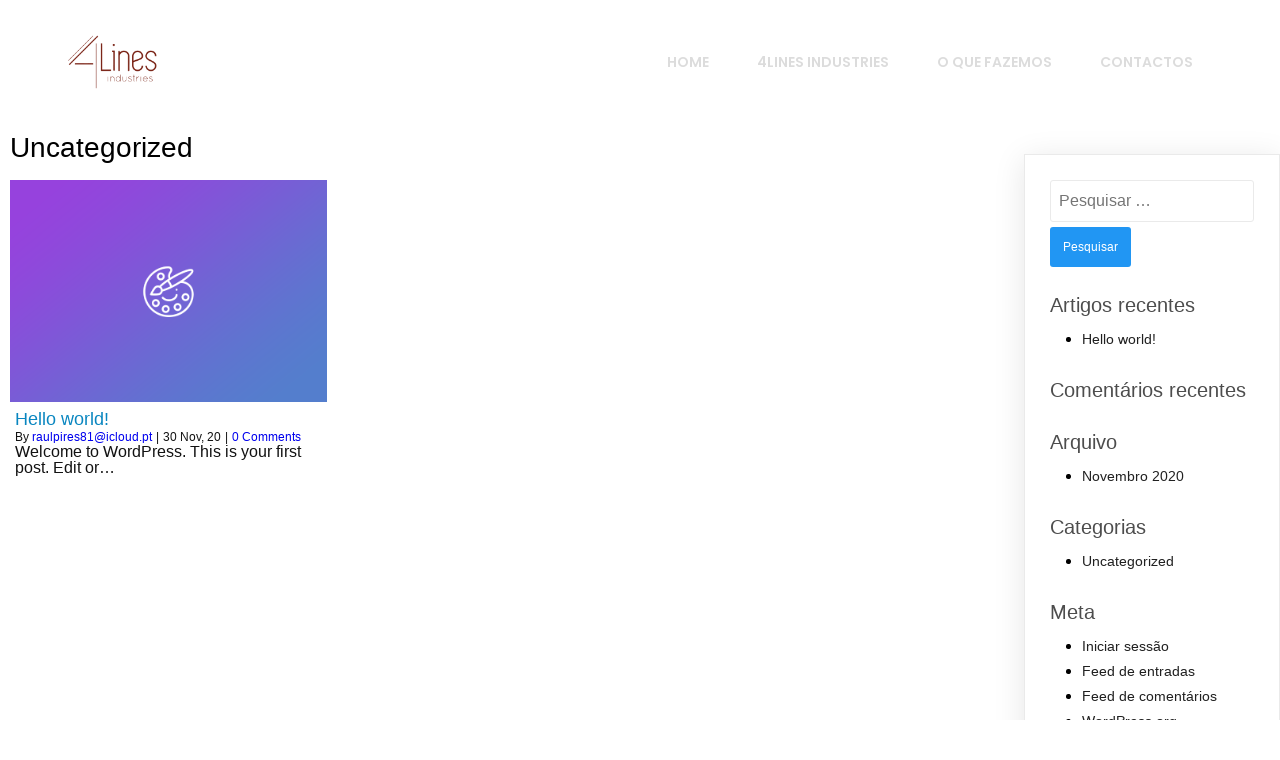

--- FILE ---
content_type: text/html; charset=UTF-8
request_url: https://4lines.pt/category/uncategorized/
body_size: 46044
content:
	<!DOCTYPE html>
	<html lang="pt-PT">
	<head>
		<meta charset="UTF-8" />
		<meta name="viewport" content="width=device-width, initial-scale=1">
		<link rel="profile" href="https://gmpg.org/xfn/11">
		<title>Uncategorized &#8211; 4Lines</title>
<meta name='robots' content='max-image-preview:large' />
<link rel="alternate" type="application/rss+xml" title="4Lines &raquo; Feed" href="https://4lines.pt/feed/" />
<link rel="alternate" type="application/rss+xml" title="4Lines &raquo; Feed de comentários" href="https://4lines.pt/comments/feed/" />
<script>
var pagelayer_ajaxurl = "https://4lines.pt/wp-admin/admin-ajax.php?";
var pagelayer_global_nonce = "60999c00b3";
var pagelayer_server_time = 1769381616;
var pagelayer_is_live = "";
var pagelayer_facebook_id = "";
var pagelayer_settings = {"post_types":["post","page"],"enable_giver":"1","max_width":1170,"tablet_breakpoint":780,"mobile_breakpoint":480,"sidebar":false,"body_font":false,"color":false};
var pagelayer_recaptch_lang = "";
var pagelayer_recaptch_version = "";
</script><link rel="alternate" type="application/rss+xml" title="Feed de categorias 4Lines &raquo; Uncategorized" href="https://4lines.pt/category/uncategorized/feed/" />
<style id="popularfx-global-styles" type="text/css">
.site-header {background-color:#ffffff!important;}
.site-title a {color:#171717!important;}
.site-title a { font-size: 30 px; }
.site-description {color:#171717 !important;}
.site-description {font-size: 15px;}
.site-footer {background-color:#171717! important;}

</style><style id="pagelayer-wow-animation-style" type="text/css">.pagelayer-wow{visibility: hidden;}</style>
	<style id="pagelayer-global-styles" type="text/css">
:root{--pagelayer-color-primary:#007bff;--pagelayer-color-secondary:#6c757d;--pagelayer-color-text:#1d1d1d;--pagelayer-color-accent:#61ce70;--pagelayer-font-primary-font-family:Open Sans;--pagelayer-font-secondary-font-family:Roboto;--pagelayer-font-text-font-family:Montserrat;--pagelayer-font-accent-font-family:Poppins;}
.pagelayer-row-stretch-auto > .pagelayer-row-holder, .pagelayer-row-stretch-full > .pagelayer-row-holder.pagelayer-width-auto{ max-width: 1170px; margin-left: auto; margin-right: auto;}
@media (min-width: 781px){
			.pagelayer-hide-desktop{
				display:none !important;
			}
		}

		@media (max-width: 780px) and (min-width: 481px){
			.pagelayer-hide-tablet{
				display:none !important;
			}
			.pagelayer-wp-menu-holder[data-drop_breakpoint="tablet"] .pagelayer-wp_menu-ul{
				display:none;
			}
		}

		@media (max-width: 480px){
			.pagelayer-hide-mobile{
				display:none !important;
			}
			.pagelayer-wp-menu-holder[data-drop_breakpoint="mobile"] .pagelayer-wp_menu-ul{
				display:none;
			}
		}
@media (max-width: 780px){
	[class^="pagelayer-offset-"],
	[class*=" pagelayer-offset-"] {
		margin-left: 0;
	}

	.pagelayer-row .pagelayer-col {
		margin-left: 0;
		width: 100%;
	}
	.pagelayer-row.pagelayer-gutters .pagelayer-col {
		margin-bottom: 16px;
	}
	.pagelayer-first-sm {
		order: -1;
	}
	.pagelayer-last-sm {
		order: 1;
	}
	

}

</style><script>
window._wpemojiSettings = {"baseUrl":"https:\/\/s.w.org\/images\/core\/emoji\/14.0.0\/72x72\/","ext":".png","svgUrl":"https:\/\/s.w.org\/images\/core\/emoji\/14.0.0\/svg\/","svgExt":".svg","source":{"concatemoji":"https:\/\/4lines.pt\/wp-includes\/js\/wp-emoji-release.min.js?ver=6.2.8"}};
/*! This file is auto-generated */
!function(e,a,t){var n,r,o,i=a.createElement("canvas"),p=i.getContext&&i.getContext("2d");function s(e,t){p.clearRect(0,0,i.width,i.height),p.fillText(e,0,0);e=i.toDataURL();return p.clearRect(0,0,i.width,i.height),p.fillText(t,0,0),e===i.toDataURL()}function c(e){var t=a.createElement("script");t.src=e,t.defer=t.type="text/javascript",a.getElementsByTagName("head")[0].appendChild(t)}for(o=Array("flag","emoji"),t.supports={everything:!0,everythingExceptFlag:!0},r=0;r<o.length;r++)t.supports[o[r]]=function(e){if(p&&p.fillText)switch(p.textBaseline="top",p.font="600 32px Arial",e){case"flag":return s("\ud83c\udff3\ufe0f\u200d\u26a7\ufe0f","\ud83c\udff3\ufe0f\u200b\u26a7\ufe0f")?!1:!s("\ud83c\uddfa\ud83c\uddf3","\ud83c\uddfa\u200b\ud83c\uddf3")&&!s("\ud83c\udff4\udb40\udc67\udb40\udc62\udb40\udc65\udb40\udc6e\udb40\udc67\udb40\udc7f","\ud83c\udff4\u200b\udb40\udc67\u200b\udb40\udc62\u200b\udb40\udc65\u200b\udb40\udc6e\u200b\udb40\udc67\u200b\udb40\udc7f");case"emoji":return!s("\ud83e\udef1\ud83c\udffb\u200d\ud83e\udef2\ud83c\udfff","\ud83e\udef1\ud83c\udffb\u200b\ud83e\udef2\ud83c\udfff")}return!1}(o[r]),t.supports.everything=t.supports.everything&&t.supports[o[r]],"flag"!==o[r]&&(t.supports.everythingExceptFlag=t.supports.everythingExceptFlag&&t.supports[o[r]]);t.supports.everythingExceptFlag=t.supports.everythingExceptFlag&&!t.supports.flag,t.DOMReady=!1,t.readyCallback=function(){t.DOMReady=!0},t.supports.everything||(n=function(){t.readyCallback()},a.addEventListener?(a.addEventListener("DOMContentLoaded",n,!1),e.addEventListener("load",n,!1)):(e.attachEvent("onload",n),a.attachEvent("onreadystatechange",function(){"complete"===a.readyState&&t.readyCallback()})),(e=t.source||{}).concatemoji?c(e.concatemoji):e.wpemoji&&e.twemoji&&(c(e.twemoji),c(e.wpemoji)))}(window,document,window._wpemojiSettings);
</script>
<style>
img.wp-smiley,
img.emoji {
	display: inline !important;
	border: none !important;
	box-shadow: none !important;
	height: 1em !important;
	width: 1em !important;
	margin: 0 0.07em !important;
	vertical-align: -0.1em !important;
	background: none !important;
	padding: 0 !important;
}
</style>
	<link rel='stylesheet' id='pagelayer-frontend-css' href='https://4lines.pt/wp-content/plugins/pagelayer/css/givecss.php?give=pagelayer-frontend.css%2Cnivo-lightbox.css%2Canimate.min.css%2Cowl.carousel.min.css%2Cowl.theme.default.min.css%2Cfont-awesome5.min.css&#038;ver=2.0.7' media='all' />
<link rel='stylesheet' id='wp-block-library-css' href='https://4lines.pt/wp-includes/css/dist/block-library/style.min.css?ver=6.2.8' media='all' />
<link rel='stylesheet' id='classic-theme-styles-css' href='https://4lines.pt/wp-includes/css/classic-themes.min.css?ver=6.2.8' media='all' />
<style id='global-styles-inline-css'>
body{--wp--preset--color--black: #000000;--wp--preset--color--cyan-bluish-gray: #abb8c3;--wp--preset--color--white: #ffffff;--wp--preset--color--pale-pink: #f78da7;--wp--preset--color--vivid-red: #cf2e2e;--wp--preset--color--luminous-vivid-orange: #ff6900;--wp--preset--color--luminous-vivid-amber: #fcb900;--wp--preset--color--light-green-cyan: #7bdcb5;--wp--preset--color--vivid-green-cyan: #00d084;--wp--preset--color--pale-cyan-blue: #8ed1fc;--wp--preset--color--vivid-cyan-blue: #0693e3;--wp--preset--color--vivid-purple: #9b51e0;--wp--preset--gradient--vivid-cyan-blue-to-vivid-purple: linear-gradient(135deg,rgba(6,147,227,1) 0%,rgb(155,81,224) 100%);--wp--preset--gradient--light-green-cyan-to-vivid-green-cyan: linear-gradient(135deg,rgb(122,220,180) 0%,rgb(0,208,130) 100%);--wp--preset--gradient--luminous-vivid-amber-to-luminous-vivid-orange: linear-gradient(135deg,rgba(252,185,0,1) 0%,rgba(255,105,0,1) 100%);--wp--preset--gradient--luminous-vivid-orange-to-vivid-red: linear-gradient(135deg,rgba(255,105,0,1) 0%,rgb(207,46,46) 100%);--wp--preset--gradient--very-light-gray-to-cyan-bluish-gray: linear-gradient(135deg,rgb(238,238,238) 0%,rgb(169,184,195) 100%);--wp--preset--gradient--cool-to-warm-spectrum: linear-gradient(135deg,rgb(74,234,220) 0%,rgb(151,120,209) 20%,rgb(207,42,186) 40%,rgb(238,44,130) 60%,rgb(251,105,98) 80%,rgb(254,248,76) 100%);--wp--preset--gradient--blush-light-purple: linear-gradient(135deg,rgb(255,206,236) 0%,rgb(152,150,240) 100%);--wp--preset--gradient--blush-bordeaux: linear-gradient(135deg,rgb(254,205,165) 0%,rgb(254,45,45) 50%,rgb(107,0,62) 100%);--wp--preset--gradient--luminous-dusk: linear-gradient(135deg,rgb(255,203,112) 0%,rgb(199,81,192) 50%,rgb(65,88,208) 100%);--wp--preset--gradient--pale-ocean: linear-gradient(135deg,rgb(255,245,203) 0%,rgb(182,227,212) 50%,rgb(51,167,181) 100%);--wp--preset--gradient--electric-grass: linear-gradient(135deg,rgb(202,248,128) 0%,rgb(113,206,126) 100%);--wp--preset--gradient--midnight: linear-gradient(135deg,rgb(2,3,129) 0%,rgb(40,116,252) 100%);--wp--preset--duotone--dark-grayscale: url('#wp-duotone-dark-grayscale');--wp--preset--duotone--grayscale: url('#wp-duotone-grayscale');--wp--preset--duotone--purple-yellow: url('#wp-duotone-purple-yellow');--wp--preset--duotone--blue-red: url('#wp-duotone-blue-red');--wp--preset--duotone--midnight: url('#wp-duotone-midnight');--wp--preset--duotone--magenta-yellow: url('#wp-duotone-magenta-yellow');--wp--preset--duotone--purple-green: url('#wp-duotone-purple-green');--wp--preset--duotone--blue-orange: url('#wp-duotone-blue-orange');--wp--preset--font-size--small: 13px;--wp--preset--font-size--medium: 20px;--wp--preset--font-size--large: 36px;--wp--preset--font-size--x-large: 42px;--wp--preset--spacing--20: 0.44rem;--wp--preset--spacing--30: 0.67rem;--wp--preset--spacing--40: 1rem;--wp--preset--spacing--50: 1.5rem;--wp--preset--spacing--60: 2.25rem;--wp--preset--spacing--70: 3.38rem;--wp--preset--spacing--80: 5.06rem;--wp--preset--shadow--natural: 6px 6px 9px rgba(0, 0, 0, 0.2);--wp--preset--shadow--deep: 12px 12px 50px rgba(0, 0, 0, 0.4);--wp--preset--shadow--sharp: 6px 6px 0px rgba(0, 0, 0, 0.2);--wp--preset--shadow--outlined: 6px 6px 0px -3px rgba(255, 255, 255, 1), 6px 6px rgba(0, 0, 0, 1);--wp--preset--shadow--crisp: 6px 6px 0px rgba(0, 0, 0, 1);}:where(.is-layout-flex){gap: 0.5em;}body .is-layout-flow > .alignleft{float: left;margin-inline-start: 0;margin-inline-end: 2em;}body .is-layout-flow > .alignright{float: right;margin-inline-start: 2em;margin-inline-end: 0;}body .is-layout-flow > .aligncenter{margin-left: auto !important;margin-right: auto !important;}body .is-layout-constrained > .alignleft{float: left;margin-inline-start: 0;margin-inline-end: 2em;}body .is-layout-constrained > .alignright{float: right;margin-inline-start: 2em;margin-inline-end: 0;}body .is-layout-constrained > .aligncenter{margin-left: auto !important;margin-right: auto !important;}body .is-layout-constrained > :where(:not(.alignleft):not(.alignright):not(.alignfull)){max-width: var(--wp--style--global--content-size);margin-left: auto !important;margin-right: auto !important;}body .is-layout-constrained > .alignwide{max-width: var(--wp--style--global--wide-size);}body .is-layout-flex{display: flex;}body .is-layout-flex{flex-wrap: wrap;align-items: center;}body .is-layout-flex > *{margin: 0;}:where(.wp-block-columns.is-layout-flex){gap: 2em;}.has-black-color{color: var(--wp--preset--color--black) !important;}.has-cyan-bluish-gray-color{color: var(--wp--preset--color--cyan-bluish-gray) !important;}.has-white-color{color: var(--wp--preset--color--white) !important;}.has-pale-pink-color{color: var(--wp--preset--color--pale-pink) !important;}.has-vivid-red-color{color: var(--wp--preset--color--vivid-red) !important;}.has-luminous-vivid-orange-color{color: var(--wp--preset--color--luminous-vivid-orange) !important;}.has-luminous-vivid-amber-color{color: var(--wp--preset--color--luminous-vivid-amber) !important;}.has-light-green-cyan-color{color: var(--wp--preset--color--light-green-cyan) !important;}.has-vivid-green-cyan-color{color: var(--wp--preset--color--vivid-green-cyan) !important;}.has-pale-cyan-blue-color{color: var(--wp--preset--color--pale-cyan-blue) !important;}.has-vivid-cyan-blue-color{color: var(--wp--preset--color--vivid-cyan-blue) !important;}.has-vivid-purple-color{color: var(--wp--preset--color--vivid-purple) !important;}.has-black-background-color{background-color: var(--wp--preset--color--black) !important;}.has-cyan-bluish-gray-background-color{background-color: var(--wp--preset--color--cyan-bluish-gray) !important;}.has-white-background-color{background-color: var(--wp--preset--color--white) !important;}.has-pale-pink-background-color{background-color: var(--wp--preset--color--pale-pink) !important;}.has-vivid-red-background-color{background-color: var(--wp--preset--color--vivid-red) !important;}.has-luminous-vivid-orange-background-color{background-color: var(--wp--preset--color--luminous-vivid-orange) !important;}.has-luminous-vivid-amber-background-color{background-color: var(--wp--preset--color--luminous-vivid-amber) !important;}.has-light-green-cyan-background-color{background-color: var(--wp--preset--color--light-green-cyan) !important;}.has-vivid-green-cyan-background-color{background-color: var(--wp--preset--color--vivid-green-cyan) !important;}.has-pale-cyan-blue-background-color{background-color: var(--wp--preset--color--pale-cyan-blue) !important;}.has-vivid-cyan-blue-background-color{background-color: var(--wp--preset--color--vivid-cyan-blue) !important;}.has-vivid-purple-background-color{background-color: var(--wp--preset--color--vivid-purple) !important;}.has-black-border-color{border-color: var(--wp--preset--color--black) !important;}.has-cyan-bluish-gray-border-color{border-color: var(--wp--preset--color--cyan-bluish-gray) !important;}.has-white-border-color{border-color: var(--wp--preset--color--white) !important;}.has-pale-pink-border-color{border-color: var(--wp--preset--color--pale-pink) !important;}.has-vivid-red-border-color{border-color: var(--wp--preset--color--vivid-red) !important;}.has-luminous-vivid-orange-border-color{border-color: var(--wp--preset--color--luminous-vivid-orange) !important;}.has-luminous-vivid-amber-border-color{border-color: var(--wp--preset--color--luminous-vivid-amber) !important;}.has-light-green-cyan-border-color{border-color: var(--wp--preset--color--light-green-cyan) !important;}.has-vivid-green-cyan-border-color{border-color: var(--wp--preset--color--vivid-green-cyan) !important;}.has-pale-cyan-blue-border-color{border-color: var(--wp--preset--color--pale-cyan-blue) !important;}.has-vivid-cyan-blue-border-color{border-color: var(--wp--preset--color--vivid-cyan-blue) !important;}.has-vivid-purple-border-color{border-color: var(--wp--preset--color--vivid-purple) !important;}.has-vivid-cyan-blue-to-vivid-purple-gradient-background{background: var(--wp--preset--gradient--vivid-cyan-blue-to-vivid-purple) !important;}.has-light-green-cyan-to-vivid-green-cyan-gradient-background{background: var(--wp--preset--gradient--light-green-cyan-to-vivid-green-cyan) !important;}.has-luminous-vivid-amber-to-luminous-vivid-orange-gradient-background{background: var(--wp--preset--gradient--luminous-vivid-amber-to-luminous-vivid-orange) !important;}.has-luminous-vivid-orange-to-vivid-red-gradient-background{background: var(--wp--preset--gradient--luminous-vivid-orange-to-vivid-red) !important;}.has-very-light-gray-to-cyan-bluish-gray-gradient-background{background: var(--wp--preset--gradient--very-light-gray-to-cyan-bluish-gray) !important;}.has-cool-to-warm-spectrum-gradient-background{background: var(--wp--preset--gradient--cool-to-warm-spectrum) !important;}.has-blush-light-purple-gradient-background{background: var(--wp--preset--gradient--blush-light-purple) !important;}.has-blush-bordeaux-gradient-background{background: var(--wp--preset--gradient--blush-bordeaux) !important;}.has-luminous-dusk-gradient-background{background: var(--wp--preset--gradient--luminous-dusk) !important;}.has-pale-ocean-gradient-background{background: var(--wp--preset--gradient--pale-ocean) !important;}.has-electric-grass-gradient-background{background: var(--wp--preset--gradient--electric-grass) !important;}.has-midnight-gradient-background{background: var(--wp--preset--gradient--midnight) !important;}.has-small-font-size{font-size: var(--wp--preset--font-size--small) !important;}.has-medium-font-size{font-size: var(--wp--preset--font-size--medium) !important;}.has-large-font-size{font-size: var(--wp--preset--font-size--large) !important;}.has-x-large-font-size{font-size: var(--wp--preset--font-size--x-large) !important;}
.wp-block-navigation a:where(:not(.wp-element-button)){color: inherit;}
:where(.wp-block-columns.is-layout-flex){gap: 2em;}
.wp-block-pullquote{font-size: 1.5em;line-height: 1.6;}
</style>
<link rel='stylesheet' id='spacexchimp_p008-font-awesome-css-frontend-css' href='https://4lines.pt/wp-content/plugins/simple-scroll-to-top-button/inc/lib/font-awesome/css/font-awesome.css?ver=4.46' media='screen' />
<link rel='stylesheet' id='spacexchimp_p008-frontend-css-css' href='https://4lines.pt/wp-content/plugins/simple-scroll-to-top-button/inc/css/frontend.css?ver=4.46' media='all' />
<style id='spacexchimp_p008-frontend-css-inline-css'>

                    #ssttbutton {
                        font-size: 32px;
                    }
                    .ssttbutton-background {
                        color: #fff;
                    }
                    .ssttbutton-symbol {
                        color: #771d0f;
                    }
                  
</style>
<link rel='stylesheet' id='popularfx-style-css' href='https://4lines.pt/wp-content/uploads/popularfx-templates/artville/style.css?ver=1.2.4' media='all' />
<style id='popularfx-style-inline-css'>

aside {
width: 20%;
float: right;
}

main, .pagelayer-content{
width: 79% !important;
display: inline-block;
float: left;
}

</style>
<link rel='stylesheet' id='popularfx-sidebar-css' href='https://4lines.pt/wp-content/themes/popularfx/sidebar.css?ver=1.2.4' media='all' />
<script src='https://4lines.pt/wp-includes/js/jquery/jquery.min.js?ver=3.6.4' id='jquery-core-js'></script>
<script src='https://4lines.pt/wp-includes/js/jquery/jquery-migrate.min.js?ver=3.4.0' id='jquery-migrate-js'></script>
<script src='https://4lines.pt/wp-content/plugins/pagelayer/js/givejs.php?give=pagelayer-frontend.js%2Cnivo-lightbox.min.js%2Cwow.min.js%2Cjquery-numerator.js%2CsimpleParallax.min.js%2Cowl.carousel.min.js&#038;ver=2.0.7' id='pagelayer-frontend-js'></script>
<link rel="https://api.w.org/" href="https://4lines.pt/wp-json/" /><link rel="alternate" type="application/json" href="https://4lines.pt/wp-json/wp/v2/categories/1" /><link rel="EditURI" type="application/rsd+xml" title="RSD" href="https://4lines.pt/xmlrpc.php?rsd" />
<link rel="wlwmanifest" type="application/wlwmanifest+xml" href="https://4lines.pt/wp-includes/wlwmanifest.xml" />
<meta name="generator" content="WordPress 6.2.8" />
<style>.recentcomments a{display:inline !important;padding:0 !important;margin:0 !important;}</style><link rel="icon" href="https://4lines.pt/wp-content/uploads/2020/12/cropped-logo-PNG-01-01-32x32.jpg" sizes="32x32" />
<link rel="icon" href="https://4lines.pt/wp-content/uploads/2020/12/cropped-logo-PNG-01-01-192x192.jpg" sizes="192x192" />
<link rel="apple-touch-icon" href="https://4lines.pt/wp-content/uploads/2020/12/cropped-logo-PNG-01-01-180x180.jpg" />
<meta name="msapplication-TileImage" content="https://4lines.pt/wp-content/uploads/2020/12/cropped-logo-PNG-01-01-270x270.jpg" />
	</head>

	<body class="archive category category-uncategorized category-1 hfeed popularfx-body pagelayer-body">
	<svg xmlns="http://www.w3.org/2000/svg" viewBox="0 0 0 0" width="0" height="0" focusable="false" role="none" style="visibility: hidden; position: absolute; left: -9999px; overflow: hidden;" ><defs><filter id="wp-duotone-dark-grayscale"><feColorMatrix color-interpolation-filters="sRGB" type="matrix" values=" .299 .587 .114 0 0 .299 .587 .114 0 0 .299 .587 .114 0 0 .299 .587 .114 0 0 " /><feComponentTransfer color-interpolation-filters="sRGB" ><feFuncR type="table" tableValues="0 0.49803921568627" /><feFuncG type="table" tableValues="0 0.49803921568627" /><feFuncB type="table" tableValues="0 0.49803921568627" /><feFuncA type="table" tableValues="1 1" /></feComponentTransfer><feComposite in2="SourceGraphic" operator="in" /></filter></defs></svg><svg xmlns="http://www.w3.org/2000/svg" viewBox="0 0 0 0" width="0" height="0" focusable="false" role="none" style="visibility: hidden; position: absolute; left: -9999px; overflow: hidden;" ><defs><filter id="wp-duotone-grayscale"><feColorMatrix color-interpolation-filters="sRGB" type="matrix" values=" .299 .587 .114 0 0 .299 .587 .114 0 0 .299 .587 .114 0 0 .299 .587 .114 0 0 " /><feComponentTransfer color-interpolation-filters="sRGB" ><feFuncR type="table" tableValues="0 1" /><feFuncG type="table" tableValues="0 1" /><feFuncB type="table" tableValues="0 1" /><feFuncA type="table" tableValues="1 1" /></feComponentTransfer><feComposite in2="SourceGraphic" operator="in" /></filter></defs></svg><svg xmlns="http://www.w3.org/2000/svg" viewBox="0 0 0 0" width="0" height="0" focusable="false" role="none" style="visibility: hidden; position: absolute; left: -9999px; overflow: hidden;" ><defs><filter id="wp-duotone-purple-yellow"><feColorMatrix color-interpolation-filters="sRGB" type="matrix" values=" .299 .587 .114 0 0 .299 .587 .114 0 0 .299 .587 .114 0 0 .299 .587 .114 0 0 " /><feComponentTransfer color-interpolation-filters="sRGB" ><feFuncR type="table" tableValues="0.54901960784314 0.98823529411765" /><feFuncG type="table" tableValues="0 1" /><feFuncB type="table" tableValues="0.71764705882353 0.25490196078431" /><feFuncA type="table" tableValues="1 1" /></feComponentTransfer><feComposite in2="SourceGraphic" operator="in" /></filter></defs></svg><svg xmlns="http://www.w3.org/2000/svg" viewBox="0 0 0 0" width="0" height="0" focusable="false" role="none" style="visibility: hidden; position: absolute; left: -9999px; overflow: hidden;" ><defs><filter id="wp-duotone-blue-red"><feColorMatrix color-interpolation-filters="sRGB" type="matrix" values=" .299 .587 .114 0 0 .299 .587 .114 0 0 .299 .587 .114 0 0 .299 .587 .114 0 0 " /><feComponentTransfer color-interpolation-filters="sRGB" ><feFuncR type="table" tableValues="0 1" /><feFuncG type="table" tableValues="0 0.27843137254902" /><feFuncB type="table" tableValues="0.5921568627451 0.27843137254902" /><feFuncA type="table" tableValues="1 1" /></feComponentTransfer><feComposite in2="SourceGraphic" operator="in" /></filter></defs></svg><svg xmlns="http://www.w3.org/2000/svg" viewBox="0 0 0 0" width="0" height="0" focusable="false" role="none" style="visibility: hidden; position: absolute; left: -9999px; overflow: hidden;" ><defs><filter id="wp-duotone-midnight"><feColorMatrix color-interpolation-filters="sRGB" type="matrix" values=" .299 .587 .114 0 0 .299 .587 .114 0 0 .299 .587 .114 0 0 .299 .587 .114 0 0 " /><feComponentTransfer color-interpolation-filters="sRGB" ><feFuncR type="table" tableValues="0 0" /><feFuncG type="table" tableValues="0 0.64705882352941" /><feFuncB type="table" tableValues="0 1" /><feFuncA type="table" tableValues="1 1" /></feComponentTransfer><feComposite in2="SourceGraphic" operator="in" /></filter></defs></svg><svg xmlns="http://www.w3.org/2000/svg" viewBox="0 0 0 0" width="0" height="0" focusable="false" role="none" style="visibility: hidden; position: absolute; left: -9999px; overflow: hidden;" ><defs><filter id="wp-duotone-magenta-yellow"><feColorMatrix color-interpolation-filters="sRGB" type="matrix" values=" .299 .587 .114 0 0 .299 .587 .114 0 0 .299 .587 .114 0 0 .299 .587 .114 0 0 " /><feComponentTransfer color-interpolation-filters="sRGB" ><feFuncR type="table" tableValues="0.78039215686275 1" /><feFuncG type="table" tableValues="0 0.94901960784314" /><feFuncB type="table" tableValues="0.35294117647059 0.47058823529412" /><feFuncA type="table" tableValues="1 1" /></feComponentTransfer><feComposite in2="SourceGraphic" operator="in" /></filter></defs></svg><svg xmlns="http://www.w3.org/2000/svg" viewBox="0 0 0 0" width="0" height="0" focusable="false" role="none" style="visibility: hidden; position: absolute; left: -9999px; overflow: hidden;" ><defs><filter id="wp-duotone-purple-green"><feColorMatrix color-interpolation-filters="sRGB" type="matrix" values=" .299 .587 .114 0 0 .299 .587 .114 0 0 .299 .587 .114 0 0 .299 .587 .114 0 0 " /><feComponentTransfer color-interpolation-filters="sRGB" ><feFuncR type="table" tableValues="0.65098039215686 0.40392156862745" /><feFuncG type="table" tableValues="0 1" /><feFuncB type="table" tableValues="0.44705882352941 0.4" /><feFuncA type="table" tableValues="1 1" /></feComponentTransfer><feComposite in2="SourceGraphic" operator="in" /></filter></defs></svg><svg xmlns="http://www.w3.org/2000/svg" viewBox="0 0 0 0" width="0" height="0" focusable="false" role="none" style="visibility: hidden; position: absolute; left: -9999px; overflow: hidden;" ><defs><filter id="wp-duotone-blue-orange"><feColorMatrix color-interpolation-filters="sRGB" type="matrix" values=" .299 .587 .114 0 0 .299 .587 .114 0 0 .299 .587 .114 0 0 .299 .587 .114 0 0 " /><feComponentTransfer color-interpolation-filters="sRGB" ><feFuncR type="table" tableValues="0.098039215686275 1" /><feFuncG type="table" tableValues="0 0.66274509803922" /><feFuncB type="table" tableValues="0.84705882352941 0.41960784313725" /><feFuncA type="table" tableValues="1 1" /></feComponentTransfer><feComposite in2="SourceGraphic" operator="in" /></filter></defs></svg>	
	<header class="pagelayer-header"><div pagelayer-id="fgAooivpDINJI3RR" class="p-fgAooivpDINJI3RR pagelayer-row pagelayer-row-stretch-auto pagelayer-height-default">
<style pagelayer-style-id="fgAooivpDINJI3RR">.p-fgAooivpDINJI3RR .pagelayer-col-holder{padding: 10px}
.p-fgAooivpDINJI3RR > .pagelayer-background-overlay{-webkit-transition: all 400ms !important; transition: all 400ms !important}
.p-fgAooivpDINJI3RR .pagelayer-svg-top .pagelayer-shape-fill{fill:#227bc3}
.p-fgAooivpDINJI3RR .pagelayer-row-svg .pagelayer-svg-top{width:100%;height:100px}
.p-fgAooivpDINJI3RR .pagelayer-svg-bottom .pagelayer-shape-fill{fill:#e44993}
.p-fgAooivpDINJI3RR .pagelayer-row-svg .pagelayer-svg-bottom{width:100%;height:100px}
.p-fgAooivpDINJI3RR{background: #ffffff;padding-top: 5px; padding-right: 0px; padding-bottom: 5px; padding-left: 0px}
</style>
			
			
			
			
			<div class="pagelayer-row-holder pagelayer-row pagelayer-auto pagelayer-width-auto">
<div pagelayer-id="rqABu0H9TIVlwGBr" class="p-rqABu0H9TIVlwGBr pagelayer-col">
<style pagelayer-style-id="rqABu0H9TIVlwGBr">.p-rqABu0H9TIVlwGBr{align-content: center !important}
.p-rqABu0H9TIVlwGBr .pagelayer-col-holder > div:not(:last-child){margin-bottom: 15px}
.pagelayer-row-holder .p-rqABu0H9TIVlwGBr{width: 9.74%}
.p-rqABu0H9TIVlwGBr > .pagelayer-background-overlay{-webkit-transition: all 400ms !important; transition: all 400ms !important}
</style>
				
				
				
				<div class="pagelayer-col-holder">
<div pagelayer-id="l1Qtl8sBUq1v8CrD" class="p-l1Qtl8sBUq1v8CrD pagelayer-service">
<style pagelayer-style-id="l1Qtl8sBUq1v8CrD">.p-l1Qtl8sBUq1v8CrD img{filter: blur(0px) brightness(100%) contrast(100%) grayscale(0%) hue-rotate(0deg) opacity(100%) saturate(100%)}
.p-l1Qtl8sBUq1v8CrD .pagelayer-service-image img{-webkit-transition: all 400ms !important; transition: all 400ms !important}
.p-l1Qtl8sBUq1v8CrD:hover img{filter: blur(0px) brightness(100%) contrast(100%) grayscale(0%) hue-rotate(0deg) opacity(100%) saturate(100%)}
.p-l1Qtl8sBUq1v8CrD .pagelayer-service-heading{text-align:center;padding-top:px; padding-right:px; padding-bottom:10px; padding-left:px;color:#0986c0;font-family: ; font-size: 28px !important; font-style:  !important; font-weight: 600 !important; font-variant:  !important; text-decoration-line:  !important; text-decoration-style:  !important; line-height: em !important; text-transform:  !important; letter-spacing: px !important; word-spacing: px !important;-webkit-transition: all 400ms !important; transition: all 400ms !important}
.p-l1Qtl8sBUq1v8CrD .pagelayer-service-details{text-align:center}
.p-l1Qtl8sBUq1v8CrD .pagelayer-service-btn{-webkit-transition: all 400ms; transition: all 400ms}
</style><div class="pagelayer-service-container pagelayer-service-align-top pagelayer-service-vertical-{{service_vertical_alignment}}">
			<div class="pagelayer-service-image">
				<img decoding="async" class="pagelayer-img pagelayer-animation-{{anim_hover}}" src="https://4lines.pt/wp-content/uploads/2020/12/logo-PNG-01-150x150.png" title="logo PNG-01" alt="logo PNG-01" srcset="https://4lines.pt/wp-content/uploads/2020/12/logo-PNG-01-150x150.png, https://4lines.pt/wp-content/uploads/2020/12/logo-PNG-01-150x150.png 1x, " />
			</div>
			<div class="pagelayer-service-details">
				
					
				
				
				
			</div>
			 
		</div></div>
</div></div>
<div pagelayer-id="1mL27oDXx6MGyZ3i" class="p-1mL27oDXx6MGyZ3i pagelayer-col">
<style pagelayer-style-id="1mL27oDXx6MGyZ3i">.p-1mL27oDXx6MGyZ3i{align-content: center !important}
.p-1mL27oDXx6MGyZ3i .pagelayer-col-holder > div:not(:last-child){margin-bottom: 15px}
.pagelayer-row-holder .p-1mL27oDXx6MGyZ3i{width: 90.26%}
.p-1mL27oDXx6MGyZ3i > .pagelayer-background-overlay{-webkit-transition: all 400ms !important; transition: all 400ms !important}
</style>
				
				
				
				<div class="pagelayer-col-holder">
<div pagelayer-id="JoLspa0obB4Jf9vG" class="p-JoLspa0obB4Jf9vG pagelayer-wp_menu">
<style pagelayer-style-id="JoLspa0obB4Jf9vG">.p-JoLspa0obB4Jf9vG .pagelayer-wp_menu-ul{text-align:right}
.p-JoLspa0obB4Jf9vG .pagelayer-wp-menu-container li.menu-item{list-style: none}
.p-JoLspa0obB4Jf9vG .pagelayer-wp_menu-ul>li a:first-child{color: #dcdcdc}
.p-JoLspa0obB4Jf9vG .pagelayer-wp_menu-ul>li>a:hover{color: #771d0e}
.p-JoLspa0obB4Jf9vG .pagelayer-wp_menu-ul>li.pagelayer-active-sub-menu>a:hover{color: #771d0e}
.p-JoLspa0obB4Jf9vG .pagelayer-wp_menu-ul>li.current-menu-item>a{color: #771d10}
.p-JoLspa0obB4Jf9vG .pagelayer-wp-menu-container ul li.menu-item > a{font-family: Poppins !important; font-size: 14px !important; font-style:  !important; font-weight: 600 !important; font-variant:  !important; text-decoration-line:  !important; text-decoration-style: Solid !important; line-height: em !important; text-transform: Uppercase !important; letter-spacing: px !important; word-spacing: px !important}
.p-JoLspa0obB4Jf9vG .pagelayer-wp_menu-ul>li>a{padding-left: 22px;padding-right: 22px;padding-top: 10px;padding-bottom	: 10px}
.p-JoLspa0obB4Jf9vG .pagelayer-menu-type-horizontal .sub-menu{left:0px}
.p-JoLspa0obB4Jf9vG .pagelayer-menu-type-horizontal .sub-menu .sub-menu{left:unset;left:100% !important;top:0px}
.p-JoLspa0obB4Jf9vG .pagelayer-wp-menu-container ul.sub-menu>li a{color: #ffffff}
.p-JoLspa0obB4Jf9vG .pagelayer-wp-menu-container ul.sub-menu{background-color: #771d10}
.p-JoLspa0obB4Jf9vG .pagelayer-wp-menu-container ul.sub-menu li a{padding-left: 10px;padding-right: 10px;padding-top: 10px;padding-bottom	: 10px}
.p-JoLspa0obB4Jf9vG .pagelayer-wp-menu-container .sub-menu a{margin-left: 10px}
.p-JoLspa0obB4Jf9vG .pagelayer-wp-menu-container .sub-menu .sub-menu a{margin-left: calc(2 * 10px)}
.p-JoLspa0obB4Jf9vG .pagelayer-primary-menu-bar{text-align:center}
.p-JoLspa0obB4Jf9vG .pagelayer-primary-menu-bar i{background-color:rgba(147,147,147,0.31);font-size:30px}
.p-JoLspa0obB4Jf9vG .pagelayer-menu-type-dropdown{width:30%;background-color:#000000}
.p-JoLspa0obB4Jf9vG .pagelayer-menu-type-dropdown .pagelayer-wp_menu-ul{width:100%;top: 8%; transform: translateY(-8%)}
.p-JoLspa0obB4Jf9vG .pagelayer-wp_menu-close i{font-size:25px;padding:8px;color:rgba(255,255,255,0.41);background-color:rgba(0,0,0,0.21);-webkit-transition: all 600ms !important; transition: all 600ms !important}
.p-JoLspa0obB4Jf9vG .pagelayer-wp_menu-close i:hover{color:#ffffff;background-color:#000000}
.p-JoLspa0obB4Jf9vG .pagelayer-wp_menu-ul .menu-item a {
    justify-content: center;
}
@media (max-width: 780px) and (min-width: 481px){.p-JoLspa0obB4Jf9vG .pagelayer-primary-menu-bar{text-align:right}
.p-JoLspa0obB4Jf9vG .pagelayer-primary-menu-bar i{font-size:20px;padding:10 {{val[1]}}}
}
@media (max-width: 480px){.p-JoLspa0obB4Jf9vG .pagelayer-primary-menu-bar{text-align:right}
.p-JoLspa0obB4Jf9vG .pagelayer-primary-menu-bar i{font-size:20px;padding:15 {{val[1]}}}
.p-JoLspa0obB4Jf9vG .pagelayer-menu-type-dropdown{width:60%}
.p-JoLspa0obB4Jf9vG .pagelayer-menu-type-dropdown .pagelayer-wp_menu-ul{top: 15%; transform: translateY(-15%)}
}
</style><div class="pagelayer-wp-menu-holder" data-layout="horizontal" data-submenu_ind="caret-down" data-drop_breakpoint="tablet">
			<div class="pagelayer-primary-menu-bar"><i class="fas fa-bars"></i></div>
			<div class="pagelayer-wp-menu-container pagelayer-menu-type-horizontal pagelayer-menu-hover- slide pagelayer-wp_menu-right" data-align="right">
				<div class="pagelayer-wp_menu-close"><i class="fas fa-times"></i></div>
				<div class="menu-artville-header-menu-container"><ul id="2" class="pagelayer-wp_menu-ul"><li id="menu-item-13" class="menu-item menu-item-type-post_type menu-item-object-page menu-item-home menu-item-13"><a href="https://4lines.pt/"><span class="pagelayer-nav-menu-title">Home</span></a><div class="pagelayer-mega-menu pagelayer-mega-editor-13"></div></li>
<li id="menu-item-15" class="menu-item menu-item-type-post_type menu-item-object-page menu-item-15"><a href="https://4lines.pt/about/"><span class="pagelayer-nav-menu-title">4lines Industries</span></a><div class="pagelayer-mega-menu pagelayer-mega-editor-15"></div></li>
<li id="menu-item-16" class="menu-item menu-item-type-post_type menu-item-object-page menu-item-16"><a href="https://4lines.pt/service/"><span class="pagelayer-nav-menu-title">O que fazemos</span></a><div class="pagelayer-mega-menu pagelayer-mega-editor-16"></div></li>
<li id="menu-item-17" class="menu-item menu-item-type-post_type menu-item-object-page menu-item-17"><a href="https://4lines.pt/contact/"><span class="pagelayer-nav-menu-title">Contactos</span></a><div class="pagelayer-mega-menu pagelayer-mega-editor-17"></div></li>
</ul></div>
			</div>
		</div></div>
</div></div>
</div></div>

	</header><div class="pagelayer-content"><div pagelayer-id="ffbgB5e4xPIruUJC" class="p-ffbgB5e4xPIruUJC pagelayer-row pagelayer-row-stretch-auto pagelayer-height-default">
<style pagelayer-style-id="ffbgB5e4xPIruUJC">.p-ffbgB5e4xPIruUJC .pagelayer-col-holder{padding: 10px}
.p-ffbgB5e4xPIruUJC > .pagelayer-background-overlay{-webkit-transition: all 400ms !important; transition: all 400ms !important}
.p-ffbgB5e4xPIruUJC .pagelayer-svg-top .pagelayer-shape-fill{fill:#227bc3}
.p-ffbgB5e4xPIruUJC .pagelayer-row-svg .pagelayer-svg-top{width:100%;height:100px}
.p-ffbgB5e4xPIruUJC .pagelayer-svg-bottom .pagelayer-shape-fill{fill:#e44993}
.p-ffbgB5e4xPIruUJC .pagelayer-row-svg .pagelayer-svg-bottom{width:100%;height:100px}
</style>
			
			
			
			
			<div class="pagelayer-row-holder pagelayer-row pagelayer-auto pagelayer-width-auto">
<div pagelayer-id="aF6cze85x0CVnb4I" class="p-aF6cze85x0CVnb4I pagelayer-col">
<style pagelayer-style-id="aF6cze85x0CVnb4I">.p-aF6cze85x0CVnb4I > .pagelayer-background-overlay{-webkit-transition: all 400ms !important; transition: all 400ms !important}
</style>
				
				
				
				<div class="pagelayer-col-holder">
<div pagelayer-id="a6sL2H8c5FJDwHmL" class="p-a6sL2H8c5FJDwHmL pagelayer-archive_title">
<style pagelayer-style-id="a6sL2H8c5FJDwHmL">.p-a6sL2H8c5FJDwHmL .pagelayer-archive-title{text-align: left;font-family: ; font-size: px !important; font-style:  !important; font-weight:  !important; font-variant:  !important; text-decoration-line:  !important; text-decoration-style: Solid !important; line-height: em !important; text-transform:  !important; letter-spacing: px !important; word-spacing: px !important}
.p-a6sL2H8c5FJDwHmL{margin-top: 0px; margin-right: 0px; margin-bottom: 18px; margin-left: 0px;font-size: 28px !important}
</style><div class="pagelayer-archive-title">Uncategorized</div></div>
<div pagelayer-id="CrFuxlpqwrKx1cok" class="p-CrFuxlpqwrKx1cok pagelayer-archive_posts">
<style pagelayer-style-id="CrFuxlpqwrKx1cok">.p-CrFuxlpqwrKx1cok .pagelayer-posts-container{grid-template-columns: repeat(3,1fr);grid-column-gap: 20px;grid-row-gap: 40px}
.p-CrFuxlpqwrKx1cok .pagelayer-wposts-content{padding : 5px 5px 5px 5px;color:#121212;text-align:left}
.p-CrFuxlpqwrKx1cok .pagelayer-wposts-col{background-color:#ffffff}
.p-CrFuxlpqwrKx1cok .pagelayer-wposts-thumb{padding: calc(50% * 0.7) 0}
.p-CrFuxlpqwrKx1cok .pagelayer-wposts-title{color:#0986c0;font-family: ; font-size: 18px !important; font-style:  !important; font-weight:  !important; font-variant:  !important; text-decoration-line:  !important; text-decoration-style: solid !important; line-height: em !important; text-transform:  !important; letter-spacing: px !important; word-spacing: px !important}
.p-CrFuxlpqwrKx1cok .pagelayer-pagination{text-align:center}
@media (max-width: 480px){.p-CrFuxlpqwrKx1cok .pagelayer-posts-container{grid-template-columns: repeat(1,1fr)}
}
</style>
		<div class="pagelayer-posts-container"><div class="pagelayer-wposts-col">
			<div class="pagelayer-wposts-post">
				<div class="pagelayer-wposts-featured"><a href="https://4lines.pt/2020/11/30/hello-world/"><div class="pagelayer-wposts-thumb" style="background:url(https://4lines.pt/wp-content/plugins/pagelayer/images/no_screenshot.png)"></div></a></div>
			<div class="pagelayer-wposts-content"><a href="https://4lines.pt/2020/11/30/hello-world/" rel="bookmark"><div class="pagelayer-wposts-title">Hello world!</div></a><div class="pagelayer-wposts-meta"><span class="pagelayer-wposts-author">By <a class="pagelayer-wposts-author-url" href="https://4lines.pt/author/raulpires81@icloud.pt/">raulpires81@icloud.pt</a></span> <b class="pagelayer-wposts-sep">|</b> <span class="pagelayer-wposts-date"><time class="pagelayer-wposts-entry-date published updated" datetime="2020-11-30T13:27:43+00:00"><span class="date-d">30</span> <span class="date-my">Nov, 20</span></time></span> <b class="pagelayer-wposts-sep">|</b> <span class="pagelayer-wposts-comments"><a href="https://4lines.pt/2020/11/30/hello-world/">0 Comments</a></span> <b class="pagelayer-wposts-sep">|</b> </div><div class="pagelayer-wposts-excerpt">Welcome to WordPress. This is your first post. Edit or&hellip;</div></div></div></div></div>
		<div class="pagelayer-pagination"></div>
		</div>
</div></div>
</div></div></div><aside id="secondary" class="widget-area">
	<section id="search-2" class="widget widget_search"><form role="search" method="get" class="search-form" action="https://4lines.pt/">
				<label>
					<span class="screen-reader-text">Pesquisar por:</span>
					<input type="search" class="search-field" placeholder="Pesquisar &hellip;" value="" name="s" />
				</label>
				<input type="submit" class="search-submit" value="Pesquisar" />
			</form></section>
		<section id="recent-posts-2" class="widget widget_recent_entries">
		<h2 class="widget-title">Artigos recentes</h2>
		<ul>
											<li>
					<a href="https://4lines.pt/2020/11/30/hello-world/" aria-current="page">Hello world!</a>
									</li>
					</ul>

		</section><section id="recent-comments-2" class="widget widget_recent_comments"><h2 class="widget-title">Comentários recentes</h2><ul id="recentcomments"></ul></section><section id="archives-2" class="widget widget_archive"><h2 class="widget-title">Arquivo</h2>
			<ul>
					<li><a href='https://4lines.pt/2020/11/'>Novembro 2020</a></li>
			</ul>

			</section><section id="categories-2" class="widget widget_categories"><h2 class="widget-title">Categorias</h2>
			<ul>
					<li class="cat-item cat-item-1 current-cat"><a aria-current="page" href="https://4lines.pt/category/uncategorized/">Uncategorized</a>
</li>
			</ul>

			</section><section id="meta-2" class="widget widget_meta"><h2 class="widget-title">Meta</h2>
		<ul>
						<li><a href="https://4lines.pt/wp-login.php">Iniciar sessão</a></li>
			<li><a href="https://4lines.pt/feed/">Feed de entradas</a></li>
			<li><a href="https://4lines.pt/comments/feed/">Feed de comentários</a></li>

			<li><a href="https://pt.wordpress.org/">WordPress.org</a></li>
		</ul>

		</section></aside><!-- #secondary -->
	<footer class="pagelayer-footer"><div pagelayer-id="b2ZjluBlCrJFusAd" class="p-b2ZjluBlCrJFusAd pagelayer-row pagelayer-row-stretch-auto pagelayer-height-custom">
<style pagelayer-style-id="b2ZjluBlCrJFusAd">.p-b2ZjluBlCrJFusAd .pagelayer-col-holder{padding: 10px}
.p-b2ZjluBlCrJFusAd{min-height: 0px;background: #212121;padding-top: 40px; padding-right: 0px; padding-bottom: 40px; padding-left: 0px}
.p-b2ZjluBlCrJFusAd>.pagelayer-row-holder .pagelayer-col{align-content: flex-start}
.p-b2ZjluBlCrJFusAd > .pagelayer-background-overlay{background-color: #e9e9e9;opacity: 1;-webkit-transition: all 400ms !important; transition: all 400ms !important}
.p-b2ZjluBlCrJFusAd .pagelayer-svg-top .pagelayer-shape-fill{fill:#771d10}
.p-b2ZjluBlCrJFusAd .pagelayer-row-svg .pagelayer-svg-top{width:100%;height:100px}
.p-b2ZjluBlCrJFusAd .pagelayer-svg-bottom .pagelayer-shape-fill{fill:#e44993}
.p-b2ZjluBlCrJFusAd .pagelayer-row-svg .pagelayer-svg-bottom{width:100%;height:100px}
</style>
			
			
			<div class="pagelayer-row-shape">
				<div class="pagelayer-row-svg">
					
											
				</div>
			</div>
			<div class="pagelayer-background-overlay"></div>
			<div class="pagelayer-row-holder pagelayer-row pagelayer-auto pagelayer-width-auto">
<div pagelayer-id="vPvxiweo9o2WYYmi" class="p-vPvxiweo9o2WYYmi pagelayer-col pagelayer-col-6">
<style pagelayer-style-id="vPvxiweo9o2WYYmi">.p-vPvxiweo9o2WYYmi .pagelayer-col-holder > div:not(:last-child){margin-bottom: 6px}
.p-vPvxiweo9o2WYYmi > .pagelayer-background-overlay{opacity: 0.5;-webkit-transition: all 400ms !important; transition: all 400ms !important}
</style>
				
				
				<div class="pagelayer-background-overlay"></div>
				<div class="pagelayer-col-holder">
<div pagelayer-id="cPEjkw3DsNroAoiO" class="p-cPEjkw3DsNroAoiO pagelayer-heading">
<style pagelayer-style-id="cPEjkw3DsNroAoiO">.p-cPEjkw3DsNroAoiO .pagelayer-heading-holder *{color:#771d10;font-family:  !important; font-size: px !important; font-style:  !important; font-weight: lighter !important; font-variant:  !important; text-decoration-line:  !important; text-decoration-style: Solid !important; line-height: 1em !important; text-transform:  !important; letter-spacing: px !important; word-spacing: px !important}
.p-cPEjkw3DsNroAoiO .pagelayer-heading-holder{color:#771d10;font-family:  !important; font-size: px !important; font-style:  !important; font-weight: lighter !important; font-variant:  !important; text-decoration-line:  !important; text-decoration-style: Solid !important; line-height: 1em !important; text-transform:  !important; letter-spacing: px !important; word-spacing: px !important}
</style><div class="pagelayer-heading-holder"><h2>4Lines Industries</h2></div>
		
			</div>
</div></div>
<div pagelayer-id="REBMnWL72qqEbsbG" class="p-REBMnWL72qqEbsbG pagelayer-col pagelayer-col-6">
<style pagelayer-style-id="REBMnWL72qqEbsbG">.p-REBMnWL72qqEbsbG .pagelayer-col-holder > div:not(:last-child){margin-bottom: 6px}
.p-REBMnWL72qqEbsbG > .pagelayer-background-overlay{opacity: 0.5;-webkit-transition: all 400ms !important; transition: all 400ms !important}
</style>
				
				
				<div class="pagelayer-background-overlay"></div>
				<div class="pagelayer-col-holder">
<div pagelayer-id="X4mWjaMwYN8N68UI" class="p-X4mWjaMwYN8N68UI pagelayer-social_grp">
<style pagelayer-style-id="X4mWjaMwYN8N68UI">.p-X4mWjaMwYN8N68UI{text-align: right}
.p-X4mWjaMwYN8N68UI > div{display: inline-block}
.p-X4mWjaMwYN8N68UI .pagelayer-social{padding: 6px}
.p-X4mWjaMwYN8N68UI .pagelayer-social-fa{font-size: 15px;color: #771d10 !important;-webkit-transition: all 400ms; transition: all 400ms}
.p-X4mWjaMwYN8N68UI .pagelayer-icon-holder{font-size: 15px;-webkit-transition: all 400ms; transition: all 400ms}
.p-X4mWjaMwYN8N68UI .pagelayer-icon-holder:hover .pagelayer-social-fa{color: #ffffff !important}
</style>
<div pagelayer-id="LOYdfvAlHLsrgmw1" class="p-LOYdfvAlHLsrgmw1 pagelayer-social">
<div class="pagelayer-icon-holder pagelayer-facebook-f" data-icon="fab fa-facebook-f">
					<a class="pagelayer-ele-link" href="https://www.facebook.com/4linesindustries">
						<i class="pagelayer-social-fa fab fa-facebook-f"></i>
					</a>
				</div></div>
<div pagelayer-id="rZ3lbpZBMQSoT51t" class="p-rZ3lbpZBMQSoT51t pagelayer-social">
<div class="pagelayer-icon-holder pagelayer-instagram" data-icon="fab fa-instagram">
					<a class="pagelayer-ele-link" href="https://www.instagram.com/sitepad">
						<i class="pagelayer-social-fa fab fa-instagram"></i>
					</a>
				</div></div>
</div>
</div></div>
</div></div>

	</footer><link rel="preload" href="https://fonts.googleapis.com/css?family=Poppins%3A400%2C600" as="fetch" crossorigin="anonymous"><link rel='stylesheet' id='pagelayer-google-font-css' href='https://fonts.googleapis.com/css?family=Poppins%3A400%2C600&#038;ver=2.0.7' media='all' />
<script id='spacexchimp_p008-frontend-js-js-extra'>
var spacexchimp_p008_scriptParams = {"scroll_duration":"300"};
</script>
<script src='https://4lines.pt/wp-content/plugins/simple-scroll-to-top-button/inc/js/frontend.js?ver=4.46' id='spacexchimp_p008-frontend-js-js'></script>
<script src='https://4lines.pt/wp-content/themes/popularfx/js/navigation.js?ver=1.2.4' id='popularfx-navigation-js'></script>
<script id='pagelayer-localScript-js-extra'>
var pagelayer_local_scripts = {"pagelayer_post_CrFuxlpqwrKx1cok":{"tag":"pl_archive_posts","atts":{"type":"default","columns":"3","columns_mobile":"1","col_gap":"20","row_gap":"40","data_padding":"5,5,5,5","bg_color":"#ffffff","show_thumb":"true","show_title":"true","meta":"author,date,comments","meta_sep":"|","show_content":"excerpt","content_color":"#121212","content_align":"left","pagination":"number_prev_next","thumb_size":"medium_large","ratio":"0.7","title_color":"#0986c0","title_typo":",18,,,,,solid,,,,","exc_length":"10","pagi_prev_text":"Previous","pagi_next_text":"Next","pagi_end_size":"1","pagi_mid_size":"2","pagi_align":"center"}}};
</script>
        <a
            id="ssttbutton"
            href="#top"
            class=""
        >
            <span class="fa-stack fa-lg">
                <i class="ssttbutton-background fa fa-circle fa-stack-2x"></i>
                <i class="ssttbutton-symbol fa fa-angle-up fa-stack-1x"></i>
            </span>
        </a>
    </body>
	</html>